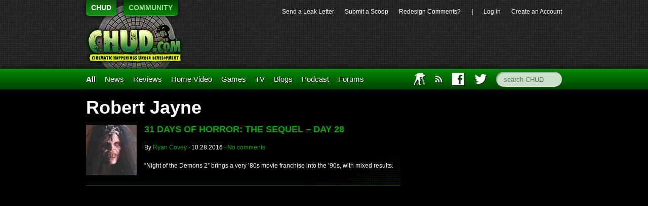

--- FILE ---
content_type: text/html; charset=UTF-8
request_url: https://chud.com/tag/robert-jayne/
body_size: 6556
content:
<!DOCTYPE html>
<html lang="en">
<head>	<meta charset="UTF-8">
	<title>   Robert Jayne  | 	CHUD.com </title>
	<link href='http://fonts.googleapis.com/css?family=Open+Sans:400,400italic,700,700italic,800italic,800' rel='stylesheet' type='text/css'>
	<link rel="stylesheet"
	href="https://chud.com/wp-content/themes/chud-ix-live/chud-IX.css?version=17May2013-bk"
	type="text/css" media="screen" id="mainStylesheet" />
	<link rel="Shortcut Icon" href="/favicon.ico">
	
	<script type="text/javascript" src="http://ajax.googleapis.com/ajax/libs/jquery/1.9.1/jquery.min.js"></script>
	
	

<script>
	var _gaq = _gaq || [];
	_gaq.push(['_setAccount', 'UA-15502758-2']);
	_gaq.push(['_trackPageview']);
	(function() {
	var ga = document.createElement('script'); ga.type = 'text/javascript'; ga.async = true;
	ga.src = 'http://www.google-analytics.com/ga.js';
	var s = document.getElementsByTagName('script')[0]; s.parentNode.insertBefore(ga, s);
	})();
</script>
<!--
<script src="http://partner.googleadservices.com/gampad/google_service.js"></script>
<script>
GS_googleAddAdSenseService("ca-pub-8810354328358242");
GS_googleEnableAllServices();</script>
<script>
GA_googleAddAttr("loggedin", "false");
GA_googleAddAttr("page_url", top.window.location.toString());
GA_googleUseIframeRendering();
</script> 
<script type="text/javascript" src="https://apis.google.com/js/plusone.js"></script> -->

<meta name='robots' content='max-image-preview:large' />
<script type="text/javascript">
//<![CDATA[
var BrowserDetect = {
init: function () {
this.browser = this.searchString(this.dataBrowser) || "An unknown browser";
this.version = this.searchVersion(navigator.userAgent)|| this.searchVersion(navigator.appVersion)|| "an unknown version";
this.OS = this.searchString(this.dataOS) || "an unknown OS";
},
searchString: function (data) {
for (var i=0;i<data.length;i++)	{
        var dataString = data[i].string;
        var dataProp = data[i].prop;
        this.versionSearchString = data[i].versionSearch || data[i].identity;
        if (dataString) {if (dataString.indexOf(data[i].subString) != -1)
                return data[i].identity;}
        else if (dataProp){return data[i].identity;}
}
},
searchVersion: function (dataString) {
var index = dataString.indexOf(this.versionSearchString);
if (index == -1) return;
return parseFloat(dataString.substring(index+this.versionSearchString.length+1));
},
dataBrowser: [
        {string: navigator.userAgent,subString: "Chrome",identity: "Chrome"},
        {string: navigator.userAgent,subString: "OmniWeb",versionSearch: "OmniWeb/",identity: "OmniWeb"},
        {string: navigator.vendor,subString: "Apple",identity: "Safari",versionSearch: "Version"},
        {prop: window.opera,identity: "Opera"},
        {string: navigator.vendor,subString: "iCab",identity: "iCab"},
        {string: navigator.vendor,subString: "KDE",identity: "Konqueror"},
        {string: navigator.userAgent,subString: "Firefox",identity: "Firefox"},
        {string: navigator.vendor,subString: "Camino",identity: "Camino"},
        {string: navigator.userAgent,subString: "Netscape",identity: "Netscape"},
        {string: navigator.userAgent,subString: "MSIE",identity: "Explorer",versionSearch: "MSIE"},
        {string: navigator.userAgent,subString: "Gecko",identity: "Mozilla",versionSearch: "rv"},
        {string: navigator.userAgent,subString: "Mozilla",identity: "Netscape",versionSearch: "Mozilla"}],
dataOS:[{string: navigator.platform,subString: "Win",identity: "Windows"},
        {string: navigator.platform,subString: "Mac",identity: "Mac"},
        {string: navigator.userAgent,subString: "iPhone",identity: "iPhone/iPod"},
        {string: navigator.platform,subString: "Linux",identity: "Linux"}]
};
BrowserDetect.init();

function bookMark(theurl, thetitle, browser){
    switch(browser){
        case "Firefox":
            window.sidebar.addPanel(thetitle, theurl,"");
            break;
        case "Explorer":
            window.external.AddFavorite( theurl, thetitle);
            break;
        case "Chrome":
        case "Safari":
        case "Opera":
        case "Netscape":
            switch(BrowserDetect.OS){
            case "Windows":
            case "Linux":
            alert('press ctrl+D to bookmark this page');
            break;
            case "Mac":
                alert('press cmd+D to bookmark this page');
            break;
            }
            break;
    }
}
//]]>
</script>
                        <style type="text/css" media="screen" >
                                .socialwrap li.icon_text a img, .socialwrap li.iconOnly a img, .followwrap li.icon_text a img, .followwrap li.iconOnly a img{border-width:0 !important;background-color:none;}#follow.right {width:32px;position:fixed; right:0; top:100px;background-color:#878787;padding:10px 0;font-family:impact,charcoal,arial, helvetica,sans-serif;-moz-border-radius-topleft: 5px;-webkit-border-top-left-radius:5px;-moz-border-radius-bottomleft:5px;-webkit-border-bottom-left-radius:5px;border:2px solid #fff;border-right-width:0}#follow.right ul {padding:0; margin:0; list-style-type:none !important;font-size:24px;color:black;}
#follow.right ul li {padding-bottom:10px;list-style-type:none !important;padding-left:4px;padding-right:4px}
#follow img{border:none;}#follow.right ul li.follow {margin:0 4px;}
#follow.right ul li.follow img {border-width:0;display:block;overflow:hidden; background:transparent url(http://www.chud.com/wp-content/plugins/share-and-follow/images/impact/follow-right.png) no-repeat -0px 0px;height:79px;width:20px;}
#follow.right ul li a {display:block;}
#follow.right ul li.follow span, #follow ul li a span {display:none}.share {margin:0 5px 5px 0;}
.phat span {display:inline;}
ul.row li {float:left;list-style-type:none;}
li.iconOnly a span.head {display:none}
#follow.left ul.size16 li.follow{margin:0px auto !important}
li.icon_text a {padding-left:0;margin-right:5px}
li.text_only a {background-image:none !important;padding-left:0;}
li.text_only a img {display:none;}
li.icon_text a span{background-image:none !important;padding-left:0 !important; }
li.iconOnly a span.head {display:none}
ul.socialwrap li {margin:0 5px 5px 0 !important;}
ul.socialwrap li a {text-decoration:none;}ul.row li {float:left;line-height:auto !important;}
ul.row li a img {padding:0}.size16 li a,.size24 li a,.size32 li a, .size48 li a, .size60 li a {display:block}ul.socialwrap {list-style-type:none !important;margin:0; padding:0;text-indent:0 !important;}
ul.socialwrap li {list-style-type:none !important;background-image:none;padding:0;list-style-image:none !important;}
ul.followwrap {list-style-type:none !important;margin:0; padding:0}
ul.followwrap li {margin-right:5px;margin-bottom:5px;list-style-type:none !important;}
#follow.right ul.followwrap li, #follow.left ul.followwrap li {margin-right:0px;margin-bottom:0px;}
.shareinpost {clear:both;padding-top:5px}.shareinpost ul.socialwrap {list-style-type:none !important;margin:0 !important; padding:0 !important}
.shareinpost ul.socialwrap li {padding-left:0 !important;background-image:none !important;margin-left:0 !important;list-style-type:none !important;text-indent:0 !important}
.socialwrap li.icon_text a img, .socialwrap li.iconOnly a img{border-width:0}ul.followrap li {list-style-type:none;list-style-image:none !important;}
div.clean {clear:left;}
div.display_none {display:none;}
                        </style>
                                                <style type="text/css" media="print" >
                                body {background: white;font-size: 12pt;color:black;}
 * {background-image:none;}
 #wrapper, #content {width: auto;margin: 0 5%;padding: 0;border: 0;float: none !important;color: black;background: transparent none;}
 a { text-decoration : underline; color : #0000ff; }
#menu, #navigation, #navi, .menu {display:none}
                        </style>
                        <link rel="image_src" href="" /> 
<link rel='dns-prefetch' href='//s.w.org' />
<link rel="alternate" type="application/rss+xml" title="CHUD.com &raquo; Robert Jayne Tag Feed" href="https://chud.com/tag/robert-jayne/feed/" />
		<script type="text/javascript">
			window._wpemojiSettings = {"baseUrl":"https:\/\/s.w.org\/images\/core\/emoji\/13.0.1\/72x72\/","ext":".png","svgUrl":"https:\/\/s.w.org\/images\/core\/emoji\/13.0.1\/svg\/","svgExt":".svg","source":{"concatemoji":"https:\/\/chud.com\/wp-includes\/js\/wp-emoji-release.min.js?ver=5.7.14"}};
			!function(e,a,t){var n,r,o,i=a.createElement("canvas"),p=i.getContext&&i.getContext("2d");function s(e,t){var a=String.fromCharCode;p.clearRect(0,0,i.width,i.height),p.fillText(a.apply(this,e),0,0);e=i.toDataURL();return p.clearRect(0,0,i.width,i.height),p.fillText(a.apply(this,t),0,0),e===i.toDataURL()}function c(e){var t=a.createElement("script");t.src=e,t.defer=t.type="text/javascript",a.getElementsByTagName("head")[0].appendChild(t)}for(o=Array("flag","emoji"),t.supports={everything:!0,everythingExceptFlag:!0},r=0;r<o.length;r++)t.supports[o[r]]=function(e){if(!p||!p.fillText)return!1;switch(p.textBaseline="top",p.font="600 32px Arial",e){case"flag":return s([127987,65039,8205,9895,65039],[127987,65039,8203,9895,65039])?!1:!s([55356,56826,55356,56819],[55356,56826,8203,55356,56819])&&!s([55356,57332,56128,56423,56128,56418,56128,56421,56128,56430,56128,56423,56128,56447],[55356,57332,8203,56128,56423,8203,56128,56418,8203,56128,56421,8203,56128,56430,8203,56128,56423,8203,56128,56447]);case"emoji":return!s([55357,56424,8205,55356,57212],[55357,56424,8203,55356,57212])}return!1}(o[r]),t.supports.everything=t.supports.everything&&t.supports[o[r]],"flag"!==o[r]&&(t.supports.everythingExceptFlag=t.supports.everythingExceptFlag&&t.supports[o[r]]);t.supports.everythingExceptFlag=t.supports.everythingExceptFlag&&!t.supports.flag,t.DOMReady=!1,t.readyCallback=function(){t.DOMReady=!0},t.supports.everything||(n=function(){t.readyCallback()},a.addEventListener?(a.addEventListener("DOMContentLoaded",n,!1),e.addEventListener("load",n,!1)):(e.attachEvent("onload",n),a.attachEvent("onreadystatechange",function(){"complete"===a.readyState&&t.readyCallback()})),(n=t.source||{}).concatemoji?c(n.concatemoji):n.wpemoji&&n.twemoji&&(c(n.twemoji),c(n.wpemoji)))}(window,document,window._wpemojiSettings);
		</script>
		<style type="text/css">
img.wp-smiley,
img.emoji {
	display: inline !important;
	border: none !important;
	box-shadow: none !important;
	height: 1em !important;
	width: 1em !important;
	margin: 0 .07em !important;
	vertical-align: -0.1em !important;
	background: none !important;
	padding: 0 !important;
}
</style>
	<link rel='stylesheet' id='wp-block-library-css'  href='https://chud.com/wp-includes/css/dist/block-library/style.min.css?ver=5.7.14' type='text/css' media='all' />
<link rel='stylesheet' id='contact-form-7-css'  href='https://chud.com/wp-content/plugins/contact-form-7/includes/css/styles.css?ver=5.4.1' type='text/css' media='all' />
<link rel='stylesheet' id='wp-pagenavi-css'  href='https://chud.com/wp-content/plugins/wp-pagenavi/pagenavi-css.css?ver=2.70' type='text/css' media='all' />
<link rel='stylesheet' id='__EPYT__style-css'  href='https://chud.com/wp-content/plugins/youtube-embed-plus/styles/ytprefs.min.css?ver=13.4.3' type='text/css' media='all' />
<style id='__EPYT__style-inline-css' type='text/css'>

                .epyt-gallery-thumb {
                        width: 33.333%;
                }
                
</style>
<script type='text/javascript' src='https://chud.com/wp-includes/js/jquery/jquery.min.js?ver=3.5.1' id='jquery-core-js'></script>
<script type='text/javascript' src='https://chud.com/wp-includes/js/jquery/jquery-migrate.min.js?ver=3.3.2' id='jquery-migrate-js'></script>
<script type='text/javascript' id='__ytprefs__-js-extra'>
/* <![CDATA[ */
var _EPYT_ = {"ajaxurl":"https:\/\/chud.com\/wp-admin\/admin-ajax.php","security":"c957c5cf9e","gallery_scrolloffset":"20","eppathtoscripts":"https:\/\/chud.com\/wp-content\/plugins\/youtube-embed-plus\/scripts\/","eppath":"https:\/\/chud.com\/wp-content\/plugins\/youtube-embed-plus\/","epresponsiveselector":"[\"iframe.__youtube_prefs_widget__\"]","epdovol":"1","version":"13.4.3","evselector":"iframe.__youtube_prefs__[src], iframe[src*=\"youtube.com\/embed\/\"], iframe[src*=\"youtube-nocookie.com\/embed\/\"]","ajax_compat":"","ytapi_load":"light","pause_others":"","stopMobileBuffer":"1","vi_active":"","vi_js_posttypes":[]};
/* ]]> */
</script>
<script type='text/javascript' src='https://chud.com/wp-content/plugins/youtube-embed-plus/scripts/ytprefs.min.js?ver=13.4.3' id='__ytprefs__-js'></script>
<link rel="https://api.w.org/" href="https://chud.com/wp-json/" /><link rel="alternate" type="application/json" href="https://chud.com/wp-json/wp/v2/tags/15044" /><link rel="EditURI" type="application/rsd+xml" title="RSD" href="https://chud.com/xmlrpc.php?rsd" />
<link rel="wlwmanifest" type="application/wlwmanifest+xml" href="https://chud.com/wp-includes/wlwmanifest.xml" /> 
<meta name="generator" content="WordPress 5.7.14" />

	<script type="text/javascript" src="http://www.google.com/jsapi"></script>
	<script type="text/javascript">
		var arrAffiliates = {
			'com'   : 'chco09a-20',
			'co.uk'	: '',
			'de'	: '',
			'fr'	: '',
			'ca'	: '',
			'co.jp'	: '',
			'jp'	: '',
			'it'	: '',
			'cn'	: '',
			'es'	: '',
			'in'	: ''
		};
		var strUrlAjax = 'http://chud.com/wp-content/plugins/amazon-affiliate-link-localizer/ajax.php';
	</script>
	<script type="text/javascript" src="http://chud.com/wp-content/plugins/amazon-affiliate-link-localizer/js/amazon_linker.min.js?v=1.9"></script><meta name="generator" content="Site Kit by Google 1.42.0" /><script type="text/javascript" src="http://chud.com/wp-content/plugins/quicktime-embed/qtobject.js"></script>
</head>
<body class="archive tag tag-robert-jayne tag-15044">
<!-- Twitter SDK --><script>!function(d,s,id){var js,fjs=d.getElementsByTagName(s)[0],p=/^http:/.test(d.location)?'http':'https';if(!d.getElementById(id)){js=d.createElement(s);js.id=id;js.src=p+'://platform.twitter.com/widgets.js';fjs.parentNode.insertBefore(js,fjs);}}(document, 'script', 'twitter-wjs');</script>
	<header id="top">
		<section id="pixels">
			<div class="center-and-width">
				<nav id="switcher">
					<ul>
						<li><a href="http://www.chud.com" class="selected">CHUD</a></li>
						<li><a href="http://www.chud.com/community/">COMMUNITY</a></li>
					</ul>
					<h1><a href="http://www.chud.com">CHUD</a></h1>
				</nav>
				<nav id="bucket">
					<ul>
						<li id="menu-item-133846" class="menu-item menu-item-type-post_type menu-item-object-page menu-item-133846"><a href="https://chud.com/send-a-leak-letter/">Send a&nbsp;Leak&nbsp;Letter</a></li>
<li id="menu-item-133847" class="menu-item menu-item-type-post_type menu-item-object-page menu-item-133847"><a href="https://chud.com/submit-a-scoop/">Submit&nbsp;a&nbsp;Scoop</a></li>
<li id="menu-item-133848" class="menu-item menu-item-type-custom menu-item-object-custom menu-item-133848"><a href="http://www.chud.com/community/forum/newestpost/140302">Redesign&nbsp;Comments?</a></li>
						<li>|</li>
						<li><a href="https://chud.com/wp-login.php">Log in</a></li>
												<li class="user"><a href="http://www.chud.com/community/join">Create an Account</a></li>
											</ul>
					<div class="ad">
	<div class="ad_content">

<!-- code from sekindo - Chud.com - banner -->
<script type="text/javascript" language="javascript" src="http://live.sekindo.com/live/liveView.php?s=64342&pubUrl=[SRC_URL_ENCODED]&nofr=1"></script>
<!-- code from sekindo -->
		
	</div>
</div>
				</nav>
			</div>
		</section>
		<nav id="menu">
			<div class="center-and-width">
				<ul>
					<li class="primary"><a href="/all">All</a></li>
					<li id="menu-item-133849" class="menu-item menu-item-type-taxonomy menu-item-object-category menu-item-133849"><a href="https://chud.com/category/types/news/">News</a></li>
<li id="menu-item-133850" class="menu-item menu-item-type-taxonomy menu-item-object-category menu-item-133850"><a href="https://chud.com/category/types/reviews/movie-reviews/">Reviews</a></li>
<li id="menu-item-133851" class="menu-item menu-item-type-taxonomy menu-item-object-category menu-item-133851"><a href="https://chud.com/category/categories/home-video/">Home&nbsp;Video</a></li>
<li id="menu-item-133852" class="menu-item menu-item-type-taxonomy menu-item-object-category menu-item-133852"><a title="Master Control Program" href="https://chud.com/category/categories/games/">Games</a></li>
<li id="menu-item-133853" class="menu-item menu-item-type-taxonomy menu-item-object-category menu-item-133853"><a title="THUD is where CHUD discusses television." href="https://chud.com/category/categories/television/">TV</a></li>
<li id="menu-item-133854" class="menu-item menu-item-type-taxonomy menu-item-object-category menu-item-133854"><a href="https://chud.com/category/types/blogs/">Blogs</a></li>
<li id="menu-item-133957" class="menu-item menu-item-type-taxonomy menu-item-object-category menu-item-133957"><a href="https://chud.com/category/types/columns/podcast/">Podcast</a></li>
<li id="menu-item-133958" class="menu-item menu-item-type-custom menu-item-object-custom menu-item-133958"><a href="http://www.chud.com/community/f/">Forums</a></li>
					<li id="main_search" class="right"><form action="/" method="get"><input type="text" name="s" class="search" placeholder="search CHUD" accesskey="c"></form></li>
					<li id="main_twitter" class="right"><a href="http://www.twitter.com/chuddotcom" title="Visit CHUD on Twitter"><i class="icon twitter"></i></a></li>
					<li id="main_facebook" class="right"><a href="http://www.facebook.com/chuddotcom" title="Visit CHUD on Facebook"><i class="icon facebook"></i></a></li>
					<li id="main_amazon" class="right"><a href="http://www.amazon.com/?tag=cinematichappeni&amp;camp=211041&amp;creative=374005&amp;linkCode=qs1&amp;adid=0QP1HZ1AM25B64J5Y9PG" title="Support CHUD by shopping at our Amazon store"><i class="icon amazon"></i></a></li>
					<li id="main_rss" class="right"><a href="https://chud.com/7194/chud-rss-feeds/" title="Subscribe to our RSS feed"><i class="icon rss"></i></a></li>
					<li id="main_iaft" class="right last"><a href="http://www.chud.com/category/types/blogs/iaft/" title="International Academy of Film and Television">IAFT</a></li>
				</ul>
			</div>
		</nav>
	</header>
	<div class="center-and-width"><div id="articles" class="tag archive-page span-two">
	<h1>
		Robert Jayne	</h1>

	

	<article>
		<div class="alignleft"><a href="https://chud.com/173225/31-days-of-horror-the-sequel-day-28/"><img width="100" height="100" src="https://chud.com/wp-content/uploads/2016/10/NOTD2-Image-100x100.jpg" class="attachment-thumb-square size-thumb-square wp-post-image" alt="" loading="lazy" srcset="https://chud.com/wp-content/uploads/2016/10/NOTD2-Image-100x100.jpg 100w, https://chud.com/wp-content/uploads/2016/10/NOTD2-Image-150x150.jpg 150w, https://chud.com/wp-content/uploads/2016/10/NOTD2-Image-300x300.jpg 300w, https://chud.com/wp-content/uploads/2016/10/NOTD2-Image.jpg 500w" sizes="(max-width: 100px) 100vw, 100px" /></a></div>		<h3>
			<a href="https://chud.com/173225/31-days-of-horror-the-sequel-day-28/?textutm_source=chud&amp;utm_medium=&amp;utm_content=&amp;utm_campaign=non_home_clicktracking">31 Days of Horror: The Sequel &#8211; Day&nbsp;28 </a></h3>
		<p class="byline">
			By <a href="https://chud.com/author/iambaytor/" title="Posts by Ryan Covey" rel="author">Ryan Covey</a>			&middot;
			<time datetime="2016-10-28T14:53:31-0400">
				10.28.2016			</time>
			&middot;
			<a href="https://chud.com/173225/31-days-of-horror-the-sequel-day-28/#disqus_thread"><span class="dsq-postid" data-dsqidentifier="173225 http://www.chud.com/?p=173225">No comments</span></a>
		</p>
		<p class="article-description">&#8220;Night of the Demons 2&#8221; brings a very &#8217;80s movie franchise into the &#8217;90s, with mixed results.</p>

	</article>
	<div id="category_pages">
			</div>
</div>
